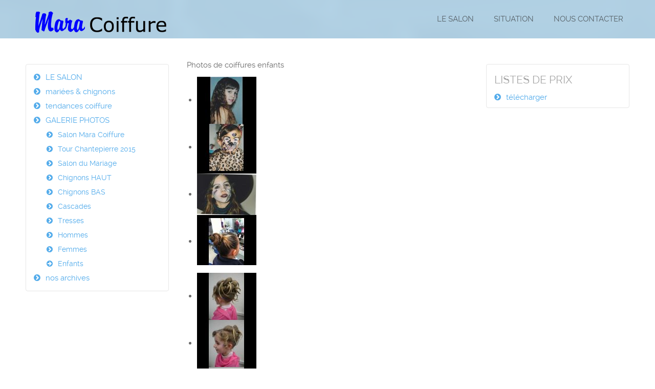

--- FILE ---
content_type: text/html; charset=utf-8
request_url: https://www.mara-coiffure.ch/galerie-photos/photos-coiffure-enfant.html
body_size: 6796
content:
<!doctype html>
<html xml:lang="fr-fr" lang="fr-fr" >
<head>
<link href="https://www.mara-coiffure.ch/galerie-photos/photos-coiffure-enfant.html" rel="canonical" />

		<meta name="viewport" content="width=device-width, initial-scale=1.0">
<base href="https://www.mara-coiffure.ch/galerie-photos/photos-coiffure-enfant.html" />
	<meta http-equiv="content-type" content="text/html; charset=utf-8" />
	<meta name="keywords" content="coiffure, coiffure Lausanne, coiffeur, coiffeur Lausanne, salon de coiffure, mara coiffure, chignon, chignon mariée, coiffure mariée, Lausanne, ville, Centre, Suisse, Vaud, mariée, mèches, mèche, permanentes, couleurs, cheveux, Hair, créations, homme, femme, enfant, hommes, femmes, enfants, étudiant, apprentis, cheveux" />
	<meta name="description" content="Photos de coiffures enfants" />
	
	<title>Mara Coiffure Lausanne - Photos de coiffures enfants | GALERIE PHOTOS | Coiffeur à Lausanne</title>
	<link href="/plugins/system/rokbox/assets/styles/rokbox.css" rel="stylesheet" type="text/css" />
	<link href="/libraries/gantry/css/grid-responsive.css" rel="stylesheet" type="text/css" />
	<link href="/templates/rt_paradigm/css-compiled/bootstrap.css" rel="stylesheet" type="text/css" />
	<link href="/templates/rt_paradigm/css-compiled/master-f008b0354a4e0646707fe8d7922e5208.css" rel="stylesheet" type="text/css" />
	<link href="/templates/rt_paradigm/css/master-webkit.css" rel="stylesheet" type="text/css" />
	<link href="/templates/rt_paradigm/css-compiled/mediaqueries.css" rel="stylesheet" type="text/css" />
	<link href="/templates/rt_paradigm/css-compiled/menu.css" rel="stylesheet" type="text/css" />
	<link href="/modules/mod_rokgallery/templates/grid/grid.css" rel="stylesheet" type="text/css" />
	<link href="/modules/mod_rokgallery/templates/grid/light/style.css" rel="stylesheet" type="text/css" />
	<style type="text/css">
#rt-logo {background: url(/media/rokgallery/e/e2d9c463-e464-487c-cc35-0d444eb1a2ca/7257eda1-ed2c-496c-8413-2d64c1725a1f.png) 50% 0 no-repeat !important;}
#rt-logo {width: 264px;height: 50px;}

	</style>
	<script type="application/json" class="joomla-script-options new">{"csrf.token":"c4cff8d3c5be19504721af7da4ca9084","system.paths":{"root":"","base":""}}</script>
	<script src="/media/system/js/mootools-core.js?dc5f8ddd1015a7cd36a059d0cda7977d" type="text/javascript"></script>
	<script src="/media/system/js/core.js?dc5f8ddd1015a7cd36a059d0cda7977d" type="text/javascript"></script>
	<script src="/media/system/js/mootools-more.js?dc5f8ddd1015a7cd36a059d0cda7977d" type="text/javascript"></script>
	<script src="/media/jui/js/jquery.min.js?dc5f8ddd1015a7cd36a059d0cda7977d" type="text/javascript"></script>
	<script src="/media/jui/js/jquery-noconflict.js?dc5f8ddd1015a7cd36a059d0cda7977d" type="text/javascript"></script>
	<script src="/media/jui/js/jquery-migrate.min.js?dc5f8ddd1015a7cd36a059d0cda7977d" type="text/javascript"></script>
	<script src="/media/system/js/caption.js?dc5f8ddd1015a7cd36a059d0cda7977d" type="text/javascript"></script>
	<script src="/plugins/system/rokbox/assets/js/rokbox.js" type="text/javascript"></script>
	<script src="/templates/rt_paradigm/js/scrolling-header.js" type="text/javascript"></script>
	<script src="/libraries/gantry/js/gantry-totop.js" type="text/javascript"></script>
	<script src="/libraries/gantry/js/browser-engines.js" type="text/javascript"></script>
	<script src="/templates/rt_paradigm/js/rokmediaqueries.js" type="text/javascript"></script>
	<script src="/templates/rt_paradigm/js/load-transition.js" type="text/javascript"></script>
	<script src="/modules/mod_roknavmenu/themes/default/js/rokmediaqueries.js" type="text/javascript"></script>
	<script src="/modules/mod_roknavmenu/themes/default/js/responsive.js" type="text/javascript"></script>
	<script src="/modules/mod_roknavmenu/themes/default/js/responsive-selectbox.js" type="text/javascript"></script>
	<script src="/components/com_rokgallery/assets/js/moofx.js" type="text/javascript"></script>
	<script src="/components/com_rokgallery/assets/js/rokmediaqueries.js" type="text/javascript"></script>
	<script src="/components/com_rokgallery/assets/js/mootools-mobile.js" type="text/javascript"></script>
	<script type="text/javascript">
jQuery(window).on('load',  function() {
				new JCaption('img.caption');
			});if (typeof RokBoxSettings == 'undefined') RokBoxSettings = {pc: '100'};		(function(i,s,o,g,r,a,m){i['GoogleAnalyticsObject']=r;i[r]=i[r]||function(){
		(i[r].q=i[r].q||[]).push(arguments)},i[r].l=1*new Date();a=s.createElement(o),
		m=s.getElementsByTagName(o)[0];a.async=1;a.src=g;m.parentNode.insertBefore(a,m)
		})(window,document,'script','//www.google-analytics.com/analytics.js','__gaTracker');
		__gaTracker('create', 'UA-47090356-1', 'auto');
		__gaTracker('send', 'pageview');
	
	</script>
	





</head>
<body  class="logo-type-custom header-overlay-light header-type-preset2 scrolling-fixed-header-enable scrolling-overlay-light utility-overlay-dark feature-overlay-light feature-type-preset1 maintop-overlay-light main-body-overlay-light mainbottom-overlay-light extension-overlay-light extension-type-paradigm footer-overlay-light font-family-paradigm font-size-is-default menu-type-dropdownmenu menu-dropdownmenu-position-header-c layout-mode-responsive col12 option-com-content menu-enfants ">
	<div id="rt-page-surround">
				<header id="rt-header-surround">
			<div class="rt-overlay">
								<div id="rt-header">
					<div class="rt-container">
						<div class="rt-grid-3 rt-alpha">
            <div class="rt-logo-block">
            <a href="/" id="rt-logo"></a>
        </div>
        
</div>
<div class="rt-grid-9 rt-omega">
    	<div class="menu-block">
		<div class="gf-menu-device-container responsive-type-selectbox"></div>
<ul class="gf-menu l1 " >
                    <li class="item101" >

            <a class="item" href="/salon/mara-coiffure-lausanne.html"  >

                                LE SALON              
            </a>


                    </li>
                            <li class="item105" >

            <a class="item" href="/situation.html"  >

                                SITUATION              
            </a>


                    </li>
                            <li class="item161" >

            <a class="item" href="/nous-contacter.html"  >

                                NOUS CONTACTER              
            </a>


                    </li>
            </ul>		<div class="clear"></div>
	</div>
	<div class="clear"></div>
	
</div>
						<div class="clear"></div>
					</div>
				</div>
																<div id="rt-drawer">
					<div class="rt-container">
												<div class="clear"></div>
					</div>
				</div>
															</div>
		</header>
				<section id="rt-section-surround">
			<div id="rt-transition" class="rt-hidden">
				<div id="rt-mainbody-surround">
																																			<div class="rt-container">
						          
<div id="rt-main" class="sa3-mb6-sb3">
                <div class="rt-container">
                    <div class="rt-grid-6 rt-push-3">
                                                						<div class="rt-block">
	                        <div id="rt-mainbody">
								<div class="component-content">
	                            	<article class="item-page" itemscope itemtype="http://schema.org/Article">
<meta itemprop="inLanguage" content="fr-FR" />
	<h2 itemprop="name">
					Photos de coiffures enfants					</h2>
	






<div itemprop="articleBody">
	<p>		<div class="moduletable">
						<div id="rg-111" class="rokgallery-wrapper">
	<div class="rg-gm-container cols4">
		<div class="rg-gm-slice-container">
			<ul class="rg-gm-slice-list">
                				<li>
					<div class="rg-gm-slice-item">
		                <div class="rg-gm-slice">	               
		                				                	<a data-rokbox data-rokbox-album="ENFANTS" data-rokbox-title="ENFANTS 2013-12-09 10.01.00" data-rokbox-caption=""  href="/media/rokgallery/3/3dac5411-09e0-4b74-a7e2-a5a8e776d207/88657f50-9118-4331-8df3-a2aeff8f1dbf.jpg">
			                		                		<img title="ENFANTS 2013-12-09 10.01.00" alt="ENFANTS 2013-12-09 10.01.00" src="/media/rokgallery/3/3dac5411-09e0-4b74-a7e2-a5a8e776d207/88657f50-9118-4331-8df3-a2aeff8f1dbf-thumb.jpg" width="116" height="92"/>
			                		                		</a>
		                			                </div>
		                		        	</div>
                </li>
			            				<li>
					<div class="rg-gm-slice-item">
		                <div class="rg-gm-slice">	               
		                				                	<a data-rokbox data-rokbox-album="ENFANTS" data-rokbox-title="ENFANTS 2013-12-09 10.00.00" data-rokbox-caption=""  href="/media/rokgallery/8/858cc854-2344-4566-ca92-65ed66d9c430/788fd00f-dc61-44a9-cd23-5c3252ea2327.jpg">
			                		                		<img title="ENFANTS 2013-12-09 10.00.00" alt="ENFANTS 2013-12-09 10.00.00" src="/media/rokgallery/8/858cc854-2344-4566-ca92-65ed66d9c430/788fd00f-dc61-44a9-cd23-5c3252ea2327-thumb.jpg" width="116" height="92"/>
			                		                		</a>
		                			                </div>
		                		        	</div>
                </li>
			            				<li>
					<div class="rg-gm-slice-item">
		                <div class="rg-gm-slice">	               
		                				                	<a data-rokbox data-rokbox-album="ENFANTS" data-rokbox-title="ENFANTS 2011-11-28 10.00.00" data-rokbox-caption=""  href="/media/rokgallery/c/c1976b01-4440-4b9a-e7ad-a8f7b557885d/f07b0f7d-fd59-4c8e-f366-0caff8cedbb3.jpg">
			                		                		<img title="ENFANTS 2011-11-28 10.00.00" alt="ENFANTS 2011-11-28 10.00.00" src="/media/rokgallery/c/c1976b01-4440-4b9a-e7ad-a8f7b557885d/f07b0f7d-fd59-4c8e-f366-0caff8cedbb3-thumb.jpg" width="116" height="92"/>
			                		                		</a>
		                			                </div>
		                		        	</div>
                </li>
			            				<li>
					<div class="rg-gm-slice-item">
		                <div class="rg-gm-slice">	               
		                				                	<a data-rokbox data-rokbox-album="ENFANTS" data-rokbox-title="ENFANTS 2011-11-19 09.21.43" data-rokbox-caption=""  href="/media/rokgallery/5/52f41c2d-d1f4-423e-dbd8-176230707750/3f367ae1-4d48-4e30-f198-6860ecf019c2.jpg">
			                		                		<img title="ENFANTS 2011-11-19 09.21.43" alt="ENFANTS 2011-11-19 09.21.43" src="/media/rokgallery/5/52f41c2d-d1f4-423e-dbd8-176230707750/3f367ae1-4d48-4e30-f198-6860ecf019c2-thumb.jpg" width="116" height="92"/>
			                		                		</a>
		                			                </div>
		                		        	</div>
                </li>
			 
			</ul><ul class="rg-gm-slice-list">
			            				<li>
					<div class="rg-gm-slice-item">
		                <div class="rg-gm-slice">	               
		                				                	<a data-rokbox data-rokbox-album="ENFANTS" data-rokbox-title="ENFANTS 2009-02-11 18.09.12" data-rokbox-caption=""  href="/media/rokgallery/f/faf53309-d814-46cf-a15c-1f0c90b20b57/bcaa3667-8722-4daa-a4f9-af8b8817bb6d.jpg">
			                		                		<img title="ENFANTS 2009-02-11 18.09.12" alt="ENFANTS 2009-02-11 18.09.12" src="/media/rokgallery/f/faf53309-d814-46cf-a15c-1f0c90b20b57/bcaa3667-8722-4daa-a4f9-af8b8817bb6d-thumb.jpg" width="116" height="92"/>
			                		                		</a>
		                			                </div>
		                		        	</div>
                </li>
			            				<li>
					<div class="rg-gm-slice-item">
		                <div class="rg-gm-slice">	               
		                				                	<a data-rokbox data-rokbox-album="ENFANTS" data-rokbox-title="ENFANTS 2009-02-11 18.08.52" data-rokbox-caption=""  href="/media/rokgallery/5/5a43a46d-cdf1-44b8-d733-2686f210eb17/5161afbb-5b66-4e8d-daf7-63680fdb306b.jpg">
			                		                		<img title="ENFANTS 2009-02-11 18.08.52" alt="ENFANTS 2009-02-11 18.08.52" src="/media/rokgallery/5/5a43a46d-cdf1-44b8-d733-2686f210eb17/5161afbb-5b66-4e8d-daf7-63680fdb306b-thumb.jpg" width="116" height="92"/>
			                		                		</a>
		                			                </div>
		                		        	</div>
                </li>
			            				<li>
					<div class="rg-gm-slice-item">
		                <div class="rg-gm-slice">	               
		                				                	<a data-rokbox data-rokbox-album="ENFANTS" data-rokbox-title="ENFANTS 2009-02-11 18.08.34" data-rokbox-caption=""  href="/media/rokgallery/2/2a48b39f-de0f-4869-b956-93fd074c6a96/981e0c18-a794-4144-e501-17793962240c.jpg">
			                		                		<img title="ENFANTS 2009-02-11 18.08.34" alt="ENFANTS 2009-02-11 18.08.34" src="/media/rokgallery/2/2a48b39f-de0f-4869-b956-93fd074c6a96/981e0c18-a794-4144-e501-17793962240c-thumb.jpg" width="116" height="92"/>
			                		                		</a>
		                			                </div>
		                		        	</div>
                </li>
			            				<li>
					<div class="rg-gm-slice-item">
		                <div class="rg-gm-slice">	               
		                				                	<a data-rokbox data-rokbox-album="ENFANTS" data-rokbox-title="ENFANTS 2009-02-11 18.08.22" data-rokbox-caption=""  href="/media/rokgallery/8/8a52c275-ddc1-42db-c9da-6bb8b8d6ce23/d7b67a50-81d6-4f7d-f6f3-f6885d3ac13e.jpg">
			                		                		<img title="ENFANTS 2009-02-11 18.08.22" alt="ENFANTS 2009-02-11 18.08.22" src="/media/rokgallery/8/8a52c275-ddc1-42db-c9da-6bb8b8d6ce23/d7b67a50-81d6-4f7d-f6f3-f6885d3ac13e-thumb.jpg" width="116" height="92"/>
			                		                		</a>
		                			                </div>
		                		        	</div>
                </li>
			 
			</ul><ul class="rg-gm-slice-list">
			            				<li>
					<div class="rg-gm-slice-item">
		                <div class="rg-gm-slice">	               
		                				                	<a data-rokbox data-rokbox-album="ENFANTS" data-rokbox-title="ENFANTS 2009-02-11 18.05.50" data-rokbox-caption=""  href="/media/rokgallery/b/bbfb196f-73a8-44fd-ee25-2e15f793a288/1b32a94e-6bdd-4c06-baf4-5ecec38336d2.jpg">
			                		                		<img title="ENFANTS 2009-02-11 18.05.50" alt="ENFANTS 2009-02-11 18.05.50" src="/media/rokgallery/b/bbfb196f-73a8-44fd-ee25-2e15f793a288/1b32a94e-6bdd-4c06-baf4-5ecec38336d2-thumb.jpg" width="116" height="92"/>
			                		                		</a>
		                			                </div>
		                		        	</div>
                </li>
			            				<li>
					<div class="rg-gm-slice-item">
		                <div class="rg-gm-slice">	               
		                				                	<a data-rokbox data-rokbox-album="ENFANTS" data-rokbox-title="ENFANTS 2009-02-11 17.53.18" data-rokbox-caption=""  href="/media/rokgallery/e/ec13887a-f7c6-44ec-b0a1-0e348db11394/a9446736-48ba-4613-fa89-dae63508d71c.jpg">
			                		                		<img title="ENFANTS 2009-02-11 17.53.18" alt="ENFANTS 2009-02-11 17.53.18" src="/media/rokgallery/e/ec13887a-f7c6-44ec-b0a1-0e348db11394/a9446736-48ba-4613-fa89-dae63508d71c-thumb.jpg" width="116" height="92"/>
			                		                		</a>
		                			                </div>
		                		        	</div>
                </li>
			            				<li>
					<div class="rg-gm-slice-item">
		                <div class="rg-gm-slice">	               
		                				                	<a data-rokbox data-rokbox-album="ENFANTS" data-rokbox-title="ENFANTS 2009-02-11 17.50.46" data-rokbox-caption=""  href="/media/rokgallery/6/61767c59-e85b-4da1-e476-b29cc5aff400/ed18b0fb-3d4f-43c6-bbbc-adc806dd78a5.jpg">
			                		                		<img title="ENFANTS 2009-02-11 17.50.46" alt="ENFANTS 2009-02-11 17.50.46" src="/media/rokgallery/6/61767c59-e85b-4da1-e476-b29cc5aff400/ed18b0fb-3d4f-43c6-bbbc-adc806dd78a5-thumb.jpg" width="116" height="92"/>
			                		                		</a>
		                			                </div>
		                		        	</div>
                </li>
			            				<li>
					<div class="rg-gm-slice-item">
		                <div class="rg-gm-slice">	               
		                				                	<a data-rokbox data-rokbox-album="ENFANTS" data-rokbox-title="ENFANTS 2009-02-11 17.02.23" data-rokbox-caption=""  href="/media/rokgallery/8/838d98ab-9c0b-4924-84bd-5da2acc9d63e/137bff35-b7ab-4063-dc56-aea4de01d7e5.jpg">
			                		                		<img title="ENFANTS 2009-02-11 17.02.23" alt="ENFANTS 2009-02-11 17.02.23" src="/media/rokgallery/8/838d98ab-9c0b-4924-84bd-5da2acc9d63e/137bff35-b7ab-4063-dc56-aea4de01d7e5-thumb.jpg" width="116" height="92"/>
			                		                		</a>
		                			                </div>
		                		        	</div>
                </li>
			 
			</ul><ul class="rg-gm-slice-list">
			            				<li>
					<div class="rg-gm-slice-item">
		                <div class="rg-gm-slice">	               
		                				                	<a data-rokbox data-rokbox-album="ENFANTS" data-rokbox-title="ENFANTS 2009-02-11 16.56.54" data-rokbox-caption=""  href="/media/rokgallery/2/2d236c85-edb8-4460-9923-eb7b972def5a/18b69200-bb28-45e0-cd1c-c8a342867027.jpg">
			                		                		<img title="ENFANTS 2009-02-11 16.56.54" alt="ENFANTS 2009-02-11 16.56.54" src="/media/rokgallery/2/2d236c85-edb8-4460-9923-eb7b972def5a/18b69200-bb28-45e0-cd1c-c8a342867027-thumb.jpg" width="116" height="92"/>
			                		                		</a>
		                			                </div>
		                		        	</div>
                </li>
			            				<li>
					<div class="rg-gm-slice-item">
		                <div class="rg-gm-slice">	               
		                				                	<a data-rokbox data-rokbox-album="ENFANTS" data-rokbox-title="ENFANTS 2009-02-11 16.54.24" data-rokbox-caption=""  href="/media/rokgallery/2/2b116f1b-f9e1-4b06-b5b2-e485bf4d3ae3/b7d662dd-5b8f-42fd-9f99-0ecbf3430378.jpg">
			                		                		<img title="ENFANTS 2009-02-11 16.54.24" alt="ENFANTS 2009-02-11 16.54.24" src="/media/rokgallery/2/2b116f1b-f9e1-4b06-b5b2-e485bf4d3ae3/b7d662dd-5b8f-42fd-9f99-0ecbf3430378-thumb.jpg" width="116" height="92"/>
			                		                		</a>
		                			                </div>
		                		        	</div>
                </li>
			            				<li>
					<div class="rg-gm-slice-item">
		                <div class="rg-gm-slice">	               
		                				                	<a data-rokbox data-rokbox-album="ENFANTS" data-rokbox-title="ENFANTS 2009-02-11 16.47.50" data-rokbox-caption=""  href="/media/rokgallery/d/d0349748-8d36-416a-a707-2b04da0a7d9d/c09b939b-d989-44bd-aa64-567a65d04eb9.jpg">
			                		                		<img title="ENFANTS 2009-02-11 16.47.50" alt="ENFANTS 2009-02-11 16.47.50" src="/media/rokgallery/d/d0349748-8d36-416a-a707-2b04da0a7d9d/c09b939b-d989-44bd-aa64-567a65d04eb9-thumb.jpg" width="116" height="92"/>
			                		                		</a>
		                			                </div>
		                		        	</div>
                </li>
			            				<li>
					<div class="rg-gm-slice-item">
		                <div class="rg-gm-slice">	               
		                				                	<a data-rokbox data-rokbox-album="ENFANTS" data-rokbox-title="ENFANTS 2009-02-11 16.27.17" data-rokbox-caption=""  href="/media/rokgallery/b/bc024daf-999f-4a31-d728-279399b332e6/3ddacd85-c79a-4809-8b6a-47aaa4577bb7.jpg">
			                		                		<img title="ENFANTS 2009-02-11 16.27.17" alt="ENFANTS 2009-02-11 16.27.17" src="/media/rokgallery/b/bc024daf-999f-4a31-d728-279399b332e6/3ddacd85-c79a-4809-8b6a-47aaa4577bb7-thumb.jpg" width="116" height="92"/>
			                		                		</a>
		                			                </div>
		                		        	</div>
                </li>
			 
			</ul><ul class="rg-gm-slice-list">
			            				<li>
					<div class="rg-gm-slice-item">
		                <div class="rg-gm-slice">	               
		                				                	<a data-rokbox data-rokbox-album="ENFANTS" data-rokbox-title="ENFANTS 2009-02-11 16.23.40" data-rokbox-caption=""  href="/media/rokgallery/6/6d3aab44-af57-4bc7-83c8-ffb71150721b/14647366-e08b-4d2a-dbb4-b8a5a33b5eeb.jpg">
			                		                		<img title="ENFANTS 2009-02-11 16.23.40" alt="ENFANTS 2009-02-11 16.23.40" src="/media/rokgallery/6/6d3aab44-af57-4bc7-83c8-ffb71150721b/14647366-e08b-4d2a-dbb4-b8a5a33b5eeb-thumb.jpg" width="116" height="92"/>
			                		                		</a>
		                			                </div>
		                		        	</div>
                </li>
			            				<li>
					<div class="rg-gm-slice-item">
		                <div class="rg-gm-slice">	               
		                				                	<a data-rokbox data-rokbox-album="ENFANTS" data-rokbox-title="ENFANTS 2009-02-11 15.32.15" data-rokbox-caption=""  href="/media/rokgallery/7/7bf70087-7f61-4526-95a3-583030b5a30e/b9577339-d199-4037-a00f-3ce1203bd106.jpg">
			                		                		<img title="ENFANTS 2009-02-11 15.32.15" alt="ENFANTS 2009-02-11 15.32.15" src="/media/rokgallery/7/7bf70087-7f61-4526-95a3-583030b5a30e/b9577339-d199-4037-a00f-3ce1203bd106-thumb.jpg" width="116" height="92"/>
			                		                		</a>
		                			                </div>
		                		        	</div>
                </li>
			            				<li>
					<div class="rg-gm-slice-item">
		                <div class="rg-gm-slice">	               
		                				                	<a data-rokbox data-rokbox-album="ENFANTS" data-rokbox-title="ENFANTS 2009-02-11 15.32.06" data-rokbox-caption=""  href="/media/rokgallery/9/9fad3c41-8835-4ad2-b4fa-bce0fabec562/1ce51038-ec6b-496b-da8b-e0f40e0eb157.jpg">
			                		                		<img title="ENFANTS 2009-02-11 15.32.06" alt="ENFANTS 2009-02-11 15.32.06" src="/media/rokgallery/9/9fad3c41-8835-4ad2-b4fa-bce0fabec562/1ce51038-ec6b-496b-da8b-e0f40e0eb157-thumb.jpg" width="116" height="92"/>
			                		                		</a>
		                			                </div>
		                		        	</div>
                </li>
			            				<li>
					<div class="rg-gm-slice-item">
		                <div class="rg-gm-slice">	               
		                				                	<a data-rokbox data-rokbox-album="ENFANTS" data-rokbox-title="ENFANTS 2009-02-11 15.31.11" data-rokbox-caption=""  href="/media/rokgallery/a/a1f32bff-7e0c-47e2-dff6-b52a2e1f174d/4544e229-581a-47f9-cf87-5747b99126e8.jpg">
			                		                		<img title="ENFANTS 2009-02-11 15.31.11" alt="ENFANTS 2009-02-11 15.31.11" src="/media/rokgallery/a/a1f32bff-7e0c-47e2-dff6-b52a2e1f174d/4544e229-581a-47f9-cf87-5747b99126e8-thumb.jpg" width="116" height="92"/>
			                		                		</a>
		                			                </div>
		                		        	</div>
                </li>
			 
			</ul><ul class="rg-gm-slice-list">
			            				<li>
					<div class="rg-gm-slice-item">
		                <div class="rg-gm-slice">	               
		                				                	<a data-rokbox data-rokbox-album="ENFANTS" data-rokbox-title="ENFANTS 2009-02-11 15.05.10" data-rokbox-caption=""  href="/media/rokgallery/3/306d9b6e-cd78-4cbc-d1bb-65e62453581e/ccf9a132-22af-44d5-b5df-e55e973132bc.jpg">
			                		                		<img title="ENFANTS 2009-02-11 15.05.10" alt="ENFANTS 2009-02-11 15.05.10" src="/media/rokgallery/3/306d9b6e-cd78-4cbc-d1bb-65e62453581e/ccf9a132-22af-44d5-b5df-e55e973132bc-thumb.jpg" width="116" height="92"/>
			                		                		</a>
		                			                </div>
		                		        	</div>
                </li>
			            				<li>
					<div class="rg-gm-slice-item">
		                <div class="rg-gm-slice">	               
		                				                	<a data-rokbox data-rokbox-album="ENFANTS" data-rokbox-title="ENFANTS 2009-02-11 15.04.40" data-rokbox-caption=""  href="/media/rokgallery/c/c94ac7bb-cf13-45ad-950e-126c8df00e00/c70f4f8f-4723-42c9-fc6b-19ad1096b286.jpg">
			                		                		<img title="ENFANTS 2009-02-11 15.04.40" alt="ENFANTS 2009-02-11 15.04.40" src="/media/rokgallery/c/c94ac7bb-cf13-45ad-950e-126c8df00e00/c70f4f8f-4723-42c9-fc6b-19ad1096b286-thumb.jpg" width="116" height="92"/>
			                		                		</a>
		                			                </div>
		                		        	</div>
                </li>
			            				<li>
					<div class="rg-gm-slice-item">
		                <div class="rg-gm-slice">	               
		                				                	<a data-rokbox data-rokbox-album="ENFANTS" data-rokbox-title="ENFANTS 2009-02-11 15.00.13" data-rokbox-caption=""  href="/media/rokgallery/2/211af893-d8ff-4751-f27d-130cf89e4177/7e6b345a-434b-4dc0-dcf4-4be77e379198.jpg">
			                		                		<img title="ENFANTS 2009-02-11 15.00.13" alt="ENFANTS 2009-02-11 15.00.13" src="/media/rokgallery/2/211af893-d8ff-4751-f27d-130cf89e4177/7e6b345a-434b-4dc0-dcf4-4be77e379198-thumb.jpg" width="116" height="92"/>
			                		                		</a>
		                			                </div>
		                		        	</div>
                </li>
			            				<li>
					<div class="rg-gm-slice-item">
		                <div class="rg-gm-slice">	               
		                				                	<a data-rokbox data-rokbox-album="ENFANTS" data-rokbox-title="ENFANTS 2008-04-17 13.04.10" data-rokbox-caption=""  href="/media/rokgallery/b/be85229f-4648-45d6-f0c2-0ff04ed93fef/8de8f7de-d31b-4a0b-bb87-71605bc2d233.jpg">
			                		                		<img title="ENFANTS 2008-04-17 13.04.10" alt="ENFANTS 2008-04-17 13.04.10" src="/media/rokgallery/b/be85229f-4648-45d6-f0c2-0ff04ed93fef/8de8f7de-d31b-4a0b-bb87-71605bc2d233-thumb.jpg" width="116" height="92"/>
			                		                		</a>
		                			                </div>
		                		        	</div>
                </li>
			 
			</ul><ul class="rg-gm-slice-list">
			            				<li>
					<div class="rg-gm-slice-item">
		                <div class="rg-gm-slice">	               
		                				                	<a data-rokbox data-rokbox-album="ENFANTS" data-rokbox-title="ENFANTS 2008-01-27 13.40.45" data-rokbox-caption=""  href="/media/rokgallery/e/e8d76b30-f523-4db9-adea-c41ef3c8688b/fb194072-771a-4ec4-850d-416680110290.jpg">
			                		                		<img title="ENFANTS 2008-01-27 13.40.45" alt="ENFANTS 2008-01-27 13.40.45" src="/media/rokgallery/e/e8d76b30-f523-4db9-adea-c41ef3c8688b/fb194072-771a-4ec4-850d-416680110290-thumb.jpg" width="116" height="92"/>
			                		                		</a>
		                			                </div>
		                		        	</div>
                </li>
			            				<li>
					<div class="rg-gm-slice-item">
		                <div class="rg-gm-slice">	               
		                				                	<a data-rokbox data-rokbox-album="ENFANTS" data-rokbox-title="ENFANTS 2007-04-28 08.58.32" data-rokbox-caption=""  href="/media/rokgallery/0/08e150c2-58ca-4928-d475-3dbebf0e09ab/8402646d-49fd-4c76-9158-7b11a7191ab1.jpg">
			                		                		<img title="ENFANTS 2007-04-28 08.58.32" alt="ENFANTS 2007-04-28 08.58.32" src="/media/rokgallery/0/08e150c2-58ca-4928-d475-3dbebf0e09ab/8402646d-49fd-4c76-9158-7b11a7191ab1-thumb.jpg" width="116" height="92"/>
			                		                		</a>
		                			                </div>
		                		        	</div>
                </li>
			            				<li>
					<div class="rg-gm-slice-item">
		                <div class="rg-gm-slice">	               
		                				                	<a data-rokbox data-rokbox-album="ENFANTS" data-rokbox-title="ENFANTS 2007-01-27 19.45.10" data-rokbox-caption=""  href="/media/rokgallery/2/28e524ab-90f9-42b0-850a-f07a688e3bee/db6e8e58-e78e-45f8-ae15-399b3fdd15fd.jpg">
			                		                		<img title="ENFANTS 2007-01-27 19.45.10" alt="ENFANTS 2007-01-27 19.45.10" src="/media/rokgallery/2/28e524ab-90f9-42b0-850a-f07a688e3bee/db6e8e58-e78e-45f8-ae15-399b3fdd15fd-thumb.jpg" width="116" height="92"/>
			                		                		</a>
		                			                </div>
		                		        	</div>
                </li>
			            				<li>
					<div class="rg-gm-slice-item">
		                <div class="rg-gm-slice">	               
		                				                	<a data-rokbox data-rokbox-album="ENFANTS" data-rokbox-title="ENFANTS 2006-06-24 15.13.32" data-rokbox-caption=""  href="/media/rokgallery/7/715b922b-ae8d-46c6-d16b-0582ee3dd09c/fbb05f70-60b9-4a82-8718-6ad53340b327.jpg">
			                		                		<img title="ENFANTS 2006-06-24 15.13.32" alt="ENFANTS 2006-06-24 15.13.32" src="/media/rokgallery/7/715b922b-ae8d-46c6-d16b-0582ee3dd09c/fbb05f70-60b9-4a82-8718-6ad53340b327-thumb.jpg" width="116" height="92"/>
			                		                		</a>
		                			                </div>
		                		        	</div>
                </li>
			 
			</ul><ul class="rg-gm-slice-list">
			            				<li>
					<div class="rg-gm-slice-item">
		                <div class="rg-gm-slice">	               
		                				                	<a data-rokbox data-rokbox-album="ENFANTS" data-rokbox-title="ENFANTS 2006-06-07 16.22.45" data-rokbox-caption=""  href="/media/rokgallery/9/9a871050-0e1e-4b29-9e07-4315364fbb0a/d05ceca8-10f4-465b-9fde-1066f40ef4d2.jpg">
			                		                		<img title="ENFANTS 2006-06-07 16.22.45" alt="ENFANTS 2006-06-07 16.22.45" src="/media/rokgallery/9/9a871050-0e1e-4b29-9e07-4315364fbb0a/d05ceca8-10f4-465b-9fde-1066f40ef4d2-thumb.jpg" width="116" height="92"/>
			                		                		</a>
		                			                </div>
		                		        	</div>
                </li>
			            				<li>
					<div class="rg-gm-slice-item">
		                <div class="rg-gm-slice">	               
		                				                	<a data-rokbox data-rokbox-album="ENFANTS" data-rokbox-title="ENFANTS 2006-06-07 16.21.24" data-rokbox-caption=""  href="/media/rokgallery/3/315dbfe7-477c-4e8c-89af-f28d9c9a3fb0/5ad7fe39-0028-435e-af84-235906d59a31.jpg">
			                		                		<img title="ENFANTS 2006-06-07 16.21.24" alt="ENFANTS 2006-06-07 16.21.24" src="/media/rokgallery/3/315dbfe7-477c-4e8c-89af-f28d9c9a3fb0/5ad7fe39-0028-435e-af84-235906d59a31-thumb.jpg" width="116" height="92"/>
			                		                		</a>
		                			                </div>
		                		        	</div>
                </li>
			            				<li>
					<div class="rg-gm-slice-item">
		                <div class="rg-gm-slice">	               
		                				                	<a data-rokbox data-rokbox-album="ENFANTS" data-rokbox-title="ENFANTS 2006-06-07 16.20.20" data-rokbox-caption=""  href="/media/rokgallery/2/26825ceb-4146-4f5f-907a-fa018c1b5cf2/95193bd4-1bba-4b96-c947-62a24dfa1bd8.jpg">
			                		                		<img title="ENFANTS 2006-06-07 16.20.20" alt="ENFANTS 2006-06-07 16.20.20" src="/media/rokgallery/2/26825ceb-4146-4f5f-907a-fa018c1b5cf2/95193bd4-1bba-4b96-c947-62a24dfa1bd8-thumb.jpg" width="116" height="92"/>
			                		                		</a>
		                			                </div>
		                		        	</div>
                </li>
			            				<li>
					<div class="rg-gm-slice-item">
		                <div class="rg-gm-slice">	               
		                				                	<a data-rokbox data-rokbox-album="ENFANTS" data-rokbox-title="ENFANTS 2006-06-07 16.14.29" data-rokbox-caption=""  href="/media/rokgallery/6/6ea4f164-3939-4f06-bc6f-4337a8da84ff/bed81b03-8f77-465c-ff46-a7683aa46a97.jpg">
			                		                		<img title="ENFANTS 2006-06-07 16.14.29" alt="ENFANTS 2006-06-07 16.14.29" src="/media/rokgallery/6/6ea4f164-3939-4f06-bc6f-4337a8da84ff/bed81b03-8f77-465c-ff46-a7683aa46a97-thumb.jpg" width="116" height="92"/>
			                		                		</a>
		                			                </div>
		                		        	</div>
                </li>
			 
			</ul><ul class="rg-gm-slice-list">
			            				<li>
					<div class="rg-gm-slice-item">
		                <div class="rg-gm-slice">	               
		                				                	<a data-rokbox data-rokbox-album="ENFANTS" data-rokbox-title="ENFANTS 2006-06-07 15.52.41" data-rokbox-caption=""  href="/media/rokgallery/e/e1495f25-402a-40a2-c251-3316bf738958/d3fae11d-c227-40aa-90bb-1adb2a470ebf.jpg">
			                		                		<img title="ENFANTS 2006-06-07 15.52.41" alt="ENFANTS 2006-06-07 15.52.41" src="/media/rokgallery/e/e1495f25-402a-40a2-c251-3316bf738958/d3fae11d-c227-40aa-90bb-1adb2a470ebf-thumb.jpg" width="116" height="92"/>
			                		                		</a>
		                			                </div>
		                		        	</div>
                </li>
			            				<li>
					<div class="rg-gm-slice-item">
		                <div class="rg-gm-slice">	               
		                				                	<a data-rokbox data-rokbox-album="ENFANTS" data-rokbox-title="ENFANTS 2006-06-07 15.50.51" data-rokbox-caption=""  href="/media/rokgallery/d/d82d23cf-d818-47a0-9a1e-a57978c2f817/16adab1b-51a0-47ef-dea3-f730d6114fbd.jpg">
			                		                		<img title="ENFANTS 2006-06-07 15.50.51" alt="ENFANTS 2006-06-07 15.50.51" src="/media/rokgallery/d/d82d23cf-d818-47a0-9a1e-a57978c2f817/16adab1b-51a0-47ef-dea3-f730d6114fbd-thumb.jpg" width="116" height="92"/>
			                		                		</a>
		                			                </div>
		                		        	</div>
                </li>
			            				<li>
					<div class="rg-gm-slice-item">
		                <div class="rg-gm-slice">	               
		                				                	<a data-rokbox data-rokbox-album="ENFANTS" data-rokbox-title="ENFANTS 2006-06-07 15.07.19" data-rokbox-caption=""  href="/media/rokgallery/f/f74fc5b4-55e4-4685-ac9f-8cea2260282b/e39fc281-a1f4-4786-b181-7612d776999e.jpg">
			                		                		<img title="ENFANTS 2006-06-07 15.07.19" alt="ENFANTS 2006-06-07 15.07.19" src="/media/rokgallery/f/f74fc5b4-55e4-4685-ac9f-8cea2260282b/e39fc281-a1f4-4786-b181-7612d776999e-thumb.jpg" width="116" height="92"/>
			                		                		</a>
		                			                </div>
		                		        	</div>
                </li>
			            				<li>
					<div class="rg-gm-slice-item">
		                <div class="rg-gm-slice">	               
		                				                	<a data-rokbox data-rokbox-album="ENFANTS" data-rokbox-title="ENFANTS 2006-06-07 15.06.26" data-rokbox-caption=""  href="/media/rokgallery/4/43187dd9-c270-430c-a27b-c4f9ee593e20/88e8264e-58ca-47da-8ddd-756e3c24d35d.jpg">
			                		                		<img title="ENFANTS 2006-06-07 15.06.26" alt="ENFANTS 2006-06-07 15.06.26" src="/media/rokgallery/4/43187dd9-c270-430c-a27b-c4f9ee593e20/88e8264e-58ca-47da-8ddd-756e3c24d35d-thumb.jpg" width="116" height="92"/>
			                		                		</a>
		                			                </div>
		                		        	</div>
                </li>
			 
			</ul><ul class="rg-gm-slice-list">
			            				<li>
					<div class="rg-gm-slice-item">
		                <div class="rg-gm-slice">	               
		                				                	<a data-rokbox data-rokbox-album="ENFANTS" data-rokbox-title="ENFANTS 2006-06-07 15.06.09" data-rokbox-caption=""  href="/media/rokgallery/9/9ae8d48a-b27f-4578-bc68-505ddf28c388/d4d39ff0-94e9-452b-a00b-b8e85819b064.jpg">
			                		                		<img title="ENFANTS 2006-06-07 15.06.09" alt="ENFANTS 2006-06-07 15.06.09" src="/media/rokgallery/9/9ae8d48a-b27f-4578-bc68-505ddf28c388/d4d39ff0-94e9-452b-a00b-b8e85819b064-thumb.jpg" width="116" height="92"/>
			                		                		</a>
		                			                </div>
		                		        	</div>
                </li>
			            				<li>
					<div class="rg-gm-slice-item">
		                <div class="rg-gm-slice">	               
		                				                	<a data-rokbox data-rokbox-album="ENFANTS" data-rokbox-title="ENFANTS 2006-06-07 15.05.25" data-rokbox-caption=""  href="/media/rokgallery/1/1cadff76-b002-4b75-e299-8f17daf3bdbe/ef2a4cf0-2fc7-4691-fb77-ead84538f3cf.jpg">
			                		                		<img title="ENFANTS 2006-06-07 15.05.25" alt="ENFANTS 2006-06-07 15.05.25" src="/media/rokgallery/1/1cadff76-b002-4b75-e299-8f17daf3bdbe/ef2a4cf0-2fc7-4691-fb77-ead84538f3cf-thumb.jpg" width="116" height="92"/>
			                		                		</a>
		                			                </div>
		                		        	</div>
                </li>
			            				<li>
					<div class="rg-gm-slice-item">
		                <div class="rg-gm-slice">	               
		                				                	<a data-rokbox data-rokbox-album="ENFANTS" data-rokbox-title="ENFANTS 2006-06-07 15.04.07" data-rokbox-caption=""  href="/media/rokgallery/5/5954f437-2869-4b69-c938-ee1701aa0e9a/fd2999f9-1b08-4e0f-ed19-7f9e43348736.jpg">
			                		                		<img title="ENFANTS 2006-06-07 15.04.07" alt="ENFANTS 2006-06-07 15.04.07" src="/media/rokgallery/5/5954f437-2869-4b69-c938-ee1701aa0e9a/fd2999f9-1b08-4e0f-ed19-7f9e43348736-thumb.jpg" width="116" height="92"/>
			                		                		</a>
		                			                </div>
		                		        	</div>
                </li>
			            				<li>
					<div class="rg-gm-slice-item">
		                <div class="rg-gm-slice">	               
		                				                	<a data-rokbox data-rokbox-album="ENFANTS" data-rokbox-title="ENFANTS 2006-06-07 15.02.16" data-rokbox-caption=""  href="/media/rokgallery/6/671cd357-3471-4ff6-e81e-1dbf65e57afc/5f3bd31c-cf05-4413-f122-acf8fb745504.jpg">
			                		                		<img title="ENFANTS 2006-06-07 15.02.16" alt="ENFANTS 2006-06-07 15.02.16" src="/media/rokgallery/6/671cd357-3471-4ff6-e81e-1dbf65e57afc/5f3bd31c-cf05-4413-f122-acf8fb745504-thumb.jpg" width="116" height="92"/>
			                		                		</a>
		                			                </div>
		                		        	</div>
                </li>
			 
			</ul><ul class="rg-gm-slice-list">
			            				<li>
					<div class="rg-gm-slice-item">
		                <div class="rg-gm-slice">	               
		                				                	<a data-rokbox data-rokbox-album="ENFANTS" data-rokbox-title="ENFANTS 2006-06-07 15.01.23" data-rokbox-caption=""  href="/media/rokgallery/8/84295b31-838a-4007-dc0c-998238f865d4/a08862e1-2c31-468b-f934-cd8f627d5d52.jpg">
			                		                		<img title="ENFANTS 2006-06-07 15.01.23" alt="ENFANTS 2006-06-07 15.01.23" src="/media/rokgallery/8/84295b31-838a-4007-dc0c-998238f865d4/a08862e1-2c31-468b-f934-cd8f627d5d52-thumb.jpg" width="116" height="92"/>
			                		                		</a>
		                			                </div>
		                		        	</div>
                </li>
			 
			</ul> 
			                        
    	</div>
	</div>
</div>		</div>
	</p> </div>




	</article>



								</div>
	                        </div>
						</div>
                                                                    </div>
                                <div class="rt-grid-3 rt-pull-6">
                <div id="rt-sidebar-a">
                     			            <div class="rt-block box3">
           	<div class="module-surround">
	           		                	<div class="module-content">
	                		<ul class="nav menu mod-list">
<li class="item-107 default"><a href="/" >LE SALON</a></li><li class="item-113"><a href="/salon/mariees-chignons.html" >mariées &amp; chignons</a></li><li class="item-111"><a href="/salon/tendances-coiffure.html" >tendances coiffure</a></li><li class="item-136 active deeper parent"><a href="/galerie-photos.html" >GALERIE PHOTOS</a><ul class="nav-child unstyled small"><li class="item-152"><a href="/galerie-photos/photos-salon-de-coiffure.html" >Salon Mara Coiffure</a></li><li class="item-212"><a href="/galerie-photos/50-ans-tour-chantepierre.html" >Tour Chantepierre 2015</a></li><li class="item-153"><a href="/galerie-photos/photos-salon-du-mariage.html" >Salon du Mariage</a></li><li class="item-154"><a href="/galerie-photos/photos-chignon-haut.html" >Chignons HAUT</a></li><li class="item-155"><a href="/galerie-photos/photos-chignon-bas.html" >Chignons BAS</a></li><li class="item-156"><a href="/galerie-photos/photos-chignon-cascade.html" >Cascades</a></li><li class="item-157"><a href="/galerie-photos/photo-coiffure-tresses.html" >Tresses</a></li><li class="item-158"><a href="/galerie-photos/photos-coiffure-homme.html" >Hommes</a></li><li class="item-159"><a href="/galerie-photos/photos-coiffure-femme.html" >Femmes</a></li><li class="item-160 current active"><a href="/galerie-photos/photos-coiffure-enfant.html" >Enfants</a></li></ul></li><li class="item-211"><a href="/archives-mara-coiffure/" >nos archives</a></li></ul>
	                	</div>
                	</div>
           </div>
	
                </div>
            </div>

            <div class="rt-grid-3 ">
                <div id="rt-sidebar-b">
                     			            <div class="rt-block box3  smallpaddingtop medpaddingbottom">
           	<div class="module-surround">
	           				<div class="module-title">
					<h2 class="title"><span>listes de PRIX</span></h2>			</div>
	                		                	<div class="module-content">
	                		<ul class="nav menu mod-list">
<li class="item-307"><a href="https://mara-coiffure.ch/images/liste_de_prix_mara_coiffure.pdf" target="_blank" rel="noopener noreferrer">télécharger</a></li></ul>
	                	</div>
                	</div>
           </div>
	
                </div>
            </div>

                    <div class="clear"></div>
                </div>
            </div>
					</div>
																													</div>
			</div>
		</section>
				<footer id="rt-footer-surround">
			<div class="rt-footer-surround-pattern">
				<div class="rt-container">
																				<div id="rt-copyright">
						<div class="rt-container">
							<div class="rt-grid-4 rt-alpha">
     			            <div class="rt-block ">
           	<div class="module-surround">
	           		                	<div class="module-content">
	                		

<div class="custom"  >
	<h4><a href="http://www.gestx.ch" target="_blank" rel="noopener noreferrer">une solution gestX - 2025<br /></a></h4></div>
	                	</div>
                	</div>
           </div>
	
</div>
<div class="rt-grid-4">
    	<div class="clear"></div>
	<div class="rt-block">
		<a href="#" id="gantry-totop" rel="nofollow">en HAUT</a>
	</div>
	
</div>
<div class="rt-grid-4 rt-omega">
     			            <div class="rt-block ">
           	<div class="module-surround">
	           		                	<div class="module-content">
	                		<p><a href="https://www.instagram.com/mara_coiffure" title="Instagram Mara Coiffure"

        target="_blank"><img src="/instagram-40.png"

          alt="Page Instagram Mara Coiffure">INSTAGRAM</a></p>	                	</div>
                	</div>
           </div>
	
</div>
							<div class="clear"></div>
						</div>
					</div>
									</div>
			</div>
		</footer>
																			</div>
</body>
</html>


--- FILE ---
content_type: text/css
request_url: https://www.mara-coiffure.ch/templates/rt_paradigm/css-compiled/mediaqueries.css
body_size: 600
content:
@media only screen and (min-width: 1200px) {
  body.layout-mode-responsive .visible-large {
    display: inherit !important;
  }
  body.layout-mode-responsive .hidden-large {
    display: none !important;
  }
  body.layout-mode-responsive .visible-desktop {
    display: inherit !important;
  }
  body.layout-mode-responsive .hidden-desktop {
    display: none !important;
  }
}
@media only screen and (min-width: 960px) and (max-width: 1199px) {
  body.layout-mode-responsive .visible-large {
    display: none !important;
  }
  body.layout-mode-responsive .hidden-large {
    display: inherit !important;
  }
  body.layout-mode-responsive .visible-desktop {
    display: inherit !important;
  }
  body.layout-mode-responsive .hidden-desktop {
    display: none !important;
  }
  body.layout-mode-responsive h1 {
    font-size: 230%;
    line-height: 120%;
  }
  body.layout-mode-responsive h2 {
    font-size: 135%;
    line-height: 135%;
  }
  body.layout-mode-responsive h3 {
    font-size: 125%;
    line-height: 125%;
  }
  body.layout-mode-responsive h4 {
    font-size: 115%;
    line-height: 115%;
  }
  body.layout-mode-responsive h5 {
    font-size: 105%;
    line-height: 105%;
  }
  body.layout-mode-responsive .item-page h2 {
    font-size: 85%;
    line-height: 95%;
  }
}
@media (min-width: 768px) and (max-width: 959px) {
  body.layout-mode-responsive .visible-tablet {
    display: inherit !important;
  }
  body.layout-mode-responsive .hidden-tablet {
    display: none !important;
  }
  body.layout-mode-responsive .hidden-desktop {
    display: inherit !important;
  }
  body.layout-mode-responsive .visible-desktop {
    display: none !important;
  }
  body.layout-mode-responsive .visible-large {
    display: none !important;
  }
  body.layout-mode-responsive .hidden-large {
    display: inherit !important;
  }
  body.layout-mode-responsive h1 {
    font-size: 200%;
    line-height: 110%;
  }
  body.layout-mode-responsive h2 {
    font-size: 125%;
    line-height: 125%;
  }
  body.layout-mode-responsive h3 {
    font-size: 115%;
    line-height: 115%;
  }
  body.layout-mode-responsive h4 {
    font-size: 105%;
    line-height: 105%;
  }
  body.layout-mode-responsive h5 {
    font-size: 100%;
    line-height: 100%;
  }
  body.layout-mode-responsive .item-page h2 {
    font-size: 85%;
    line-height: 95%;
  }
  body.layout-mode-responsive .gf-menu li {
    margin-right: 1px;
  }
}
@media (max-width: 767px) {
  body.layout-mode-responsive {
    padding: 0;
  }
  body.layout-mode-responsive .visible-phone {
    display: inherit !important;
  }
  body.layout-mode-responsive .hidden-phone {
    display: none !important;
  }
  body.layout-mode-responsive .hidden-desktop {
    display: inherit !important;
  }
  body.layout-mode-responsive .visible-desktop {
    display: none !important;
  }
  body.layout-mode-responsive .hidden-large {
    display: inherit !important;
  }
  body.layout-mode-responsive .visible-large {
    display: none !important;
  }
  body.layout-mode-responsive h1 {
    font-size: 180%;
    line-height: 120%;
  }
  body.layout-mode-responsive h2 {
    font-size: 120%;
    line-height: 120%;
  }
  body.layout-mode-responsive h3 {
    font-size: 110%;
    line-height: 110%;
  }
  body.layout-mode-responsive h4 {
    font-size: 100%;
    line-height: 100%;
  }
  body.layout-mode-responsive h5 {
    font-size: 95%;
    line-height: 95%;
  }
  body.layout-mode-responsive .item-page h2 {
    font-size: 85%;
    line-height: 95%;
  }
  body.layout-mode-responsive #rt-logo {
    margin: 18px auto;
  }
  body.layout-mode-responsive .menu-block {
    float: none;
    width: 80%;
    margin: auto;
  }
  body.layout-mode-responsive .component-content .column-1,
  body.layout-mode-responsive .component-content .column-2,
  body.layout-mode-responsive .component-content .column-3,
  body.layout-mode-responsive .component-content .column-4 {
    width: 100% !important;
    float: none !important;
    margin: 0 !important;
  }
  body.layout-mode-responsive #gantry-totop {
    margin: 0 auto;
    text-align: center;
    width: 100%;
  }
  body.layout-mode-responsive .gantry-width-20,
  body.layout-mode-responsive .gantry-width-25,
  body.layout-mode-responsive .gantry-width-30,
  body.layout-mode-responsive .gantry-width-33,
  body.layout-mode-responsive .gantry-width-40,
  body.layout-mode-responsive .gantry-width-50,
  body.layout-mode-responsive .gantry-width-60,
  body.layout-mode-responsive .gantry-width-66,
  body.layout-mode-responsive .gantry-width-70,
  body.layout-mode-responsive .gantry-width-75,
  body.layout-mode-responsive .gantry-width-80 {
    width: 100%;
  }
  body.layout-mode-responsive .gantry-width-spacer {
    margin: 5px;
  }
  body.layout-mode-responsive .row {
    margin: 0;
    display: block;
  }
  body.layout-mode-responsive .row .cell {
    display: block;
    width: 100%;
  }
  body.layout-mode-responsive .form-horizontal .control-group .control-label {
    float: none;
    width: auto;
    text-align: left;
  }
  body.layout-mode-responsive .form-horizontal .control-group .controls {
    margin-left: 0;
  }
  body.layout-mode-responsive select {
    width: 100%;
  }
}
@media only screen and (max-width: 480px) {
  body.layout-mode-responsive h1 {
    font-size: 170%;
    line-height: 100%;
  }
  body.layout-mode-responsive h2 {
    font-size: 110%;
    line-height: 110%;
  }
  body.layout-mode-responsive h3 {
    font-size: 105%;
    line-height: 105%;
  }
  body.layout-mode-responsive h4 {
    font-size: 100%;
    line-height: 100%;
  }
  body.layout-mode-responsive h5 {
    font-size: 95%;
    line-height: 95%;
  }
  body.layout-mode-responsive .item-page h2 {
    font-size: 85%;
    line-height: 95%;
  }
}


--- FILE ---
content_type: application/javascript
request_url: https://www.mara-coiffure.ch/templates/rt_paradigm/js/load-transition.js
body_size: 322
content:
/**
* @version   $Id: load-transition.js 15670 2013-11-15 17:25:07Z arifin $
* @author    RocketTheme http://www.rockettheme.com
* @copyright Copyright (C) 2007 - 2018 RocketTheme, LLC
* @license   http://www.gnu.org/licenses/gpl-2.0.html GNU/GPLv2 only
*/

((function(){

var animation = function(){
	var body = document.id('rt-transition');

	if (Browser.Engine.gecko19 || (Browser.Engine.trident && !Browser.Engine.trident7)){
		if (body){
			body.set('tween', {duration: 800, transition: 'quad:out'});
			body.setStyles({'visibility': 'hidden', 'opacity': 0});
			body.removeClass('rt-hidden').fade('in');
		}
		
		return;
	}
	
	if (body) body.removeClass('rt-hidden').addClass('rt-visible');
};

window.addEvent('load', animation);

})());

--- FILE ---
content_type: text/plain
request_url: https://www.google-analytics.com/j/collect?v=1&_v=j102&a=1250129303&t=pageview&_s=1&dl=https%3A%2F%2Fwww.mara-coiffure.ch%2Fgalerie-photos%2Fphotos-coiffure-enfant.html&ul=en-us%40posix&dt=Mara%20Coiffure%20Lausanne%20-%20Photos%20de%20coiffures%20enfants%20%7C%20GALERIE%20PHOTOS%20%7C%20Coiffeur%20%C3%A0%20Lausanne&sr=1280x720&vp=1280x720&_u=IEBAAEABCAAAACAAI~&jid=548629010&gjid=1648430608&cid=1839562763.1768792275&tid=UA-47090356-1&_gid=1797358236.1768792275&_r=1&_slc=1&z=1658143872
body_size: -451
content:
2,cG-1YM745H5L3